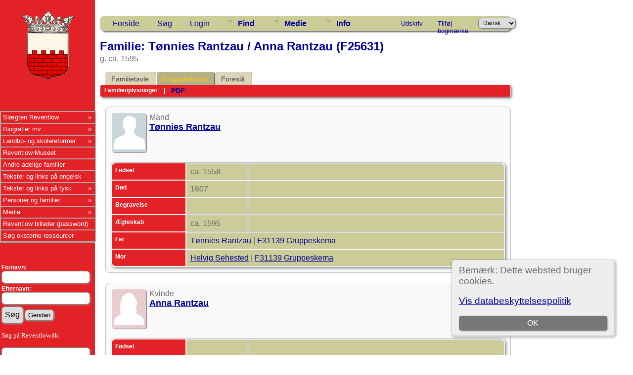

--- FILE ---
content_type: text/html;charset=UTF-8
request_url: https://reventlow.dk/tng/familygroup.php?familyID=F25631&tree=reventlow
body_size: 9837
content:
<!DOCTYPE html PUBLIC "-//W3C//DTD XHTML 1.0 Transitional//EN">

<html lang="da" xmlns="http://www.w3.org/1999/xhtml">
<head>
<title>Familieskema for Tønnies Rantzau / Anna Rantzau (F25631) g. ca. 1595 : Slægten Reventlow</title>
<meta name="Keywords" content="" />
<meta name="Description" content="Familieskema for Tønnies Rantzau / Anna Rantzau (F25631) g. ca. 1595 : Slægten Reventlow" />
<meta http-equiv="Content-type" content="text/html; charset=UTF-8" />
<meta name="viewport" content="width=device-width, initial-scale=1" />
<link href="css/genstyle.css?v=15.0" rel="stylesheet" type="text/css" />
<link href="templates/template7/css/tngtabs2.css" rel="stylesheet" type="text/css" />
<link href="templates/template7/css/templatestyle.css?v=15.0" rel="stylesheet" type="text/css" />
<script src="https://code.jquery.com/jquery-3.4.1.min.js" type="text/javascript" integrity="sha384-vk5WoKIaW/vJyUAd9n/wmopsmNhiy+L2Z+SBxGYnUkunIxVxAv/UtMOhba/xskxh" crossorigin="anonymous"></script>
<script src="https://code.jquery.com/ui/1.12.1/jquery-ui.min.js" type="text/javascript" integrity="sha256-VazP97ZCwtekAsvgPBSUwPFKdrwD3unUfSGVYrahUqU=" crossorigin="anonymous"></script>
<script type="text/javascript" src="js/net.js"></script>
<link href="templates/template7/css/mytngstyle.css?v=15.0" rel="stylesheet" type="text/css" />
<script type="text/javascript" src="js/tngmenuhover2.js"></script>
<script type="text/javascript">
// <![CDATA[
var tnglitbox;
var share = 0;
var closeimg = "img/tng_close.gif";
var smallimage_url = 'ajx_smallimage.php?';
var cmstngpath='';
var loadingmsg = 'Indlæser...';
var expand_msg = "Udvid";
var collapse_msg = "Fold sammen";
//]]>
</script>
<link rel="alternate" type="application/rss+xml" title="RSS" href="tngrss.php" />
<!-- The Next Generation of Genealogy Sitebuilding, v.15.0 (6 February 2025), Written by Darrin Lythgoe, 2001-2026 -->
</head>
<link rel="stylesheet" type="text/css" href="templates/template7/css/mytngstyle.css">

<body id="bodytop" class="familygroup">

<div>
	<table border="0" cellspacing="0" cellpadding="0" class="page" width="100%">
		<tr>
			<td class="section">
				<div class="sidenav">
				<style>
.navigation {
  padding: 0;
  margin: 0;
  border: 0;
  line-height: 2;
  top: 225px;
  left:0px;
  position: absolute;
  z-index:20;
}

.navigation ul,
.navigation ul li,
.navigation ul ul {
  list-style: none;
  margin: 0;
  padding: 0;
}

.navigation ul {
  position: relative;
  z-index: 500;
  float: left;
}

.navigation ul li {
  float: left;
  min-height: 0.05em;
  line-height: 1.1em;
  vertical-align: middle;
  position: relative;
}

.navigation ul li.hover,
.navigation ul li:hover {
  position: relative;
  z-index: 510;
  cursor: default;
}

.navigation ul ul {
  visibility: hidden;
  position: absolute;
  top: 100%;
  left: 0px;
  z-index: 520;
  width: 100%;
}

.navigation ul ul li { float: none; }

.navigation ul ul ul {
  top: 0;
  right: 0;
}

.navigation ul li:hover > ul { visibility: visible; }

.navigation ul ul {
  top: 0;
  left: 99%;
}

.navigation ul li { float: none; }

.navigation ul ul { margin-top: 0.05em; }

.navigation {
  width: 15vw;
  background: #E32227;
  font-size: 0.8em;
  font-weight: normal;
  zoom: 1;
}

.navigation:before {
  content: '';
  display: block;
}

.navigation:after {
  content: '';
  display: table;
  clear: both;
}

.navigation a {
  display: block;
  padding: 0.3em 0.3em;
  color: #ffffff;
  text-decoration: none;
}

.navigation > ul { width: 15vw; }

.navigation ul ul { width: 25em; }

.navigation > ul > li > a {
  color: #ffffff;
}

.navigation > ul > li > a:hover { color: #ffffff; }

.navigation > ul > li a:hover,
.navigation > ul > li:hover a { background: #E32227; }

.navigation li { position: relative; }

.navigation ul li.has-sub > a:after {
  content: '»';
  position: absolute;
  right: 0.5em;
}

.navigation ul ul li.first {
  -webkit-border-radius: 0 3px 0 0;
  -moz-border-radius: 0 3px 0 0;
  border-radius: 0 3px 0 0;
}

.navigation ul ul li.last {
  -webkit-border-radius: 0 0 3px 0;
  -moz-border-radius: 0 0 3px 0;
  border-radius: 0 0 3px 0;
  border-bottom: 0;
}

.navigation ul ul {
  -webkit-border-radius: 0 3px 3px 0;
  -moz-border-radius: 0 3px 3px 0;
  border-radius: 0 3px 3px 0;
}

.navigation li { border: 0.9px groove #ffffff; }

.navigation ul { border: 0.9px groove #ffffff; }

.navigation ul a { color: #ffffff; }

.navigation ul a:hover { color: #ffffff; }

.navigation ul li:hover > a {
  background: #4eb1ff;
  color: #ffffff;

.navigation ul ul { border: 1px solid #ffffff; }

.navigation ul ul a { color: #ffffff; }

.navigation ul ul a:hover { color: #ffffff; }

.navigation ul ul li { border-bottom: 1px solid #ffffff; }

.navigation ul ul li:hover > a {
  background: #4eb1ff;
  color: #ffffff;
}

.navigation.align-right > ul > li > a {
  border-left: 0.2em solid #ffffff;
  border-right: none;
}

.navigation.align-right { float: right; }

.navigation.align-right li { text-align: right; }

.navigation.align-right ul li.has-sub > a:before {
  content: '+';
  position: absolute;
  top: 50%;
  left: 10px;
  margin-top: -6px;
}

.navigation.align-right ul li.has-sub > a:after { content: none; }

.navigation.align-right ul ul {
  visibility: hidden;
  position: absolute;
  top: 0;
  left: -100%;
  z-index: 598;
  width: 100%;
}

.navigation.align-right ul ul li.first {
  -webkit-border-radius: 3px 0 0 0;
  -moz-border-radius: 3px 0 0 0;
  border-radius: 3px 0 0 0;
}

.navigation.align-right ul ul li.last {
  -webkit-border-radius: 0 0 0 3px;
  -moz-border-radius: 0 0 0 3px;
  border-radius: 0 0 0 3px;
}

.navigation.align-right ul ul {
  -webkit-border-radius: 3px 0 0 3px;
  -moz-border-radius: 3px 0 0 3px;
  border-radius: 3px 0 0 3px;
}

.inner-block {
    background-color: #fff;
    margin-bottom: 10px;
    padding: 10px;
    border-radius: 6px;
    box-shadow: 1px 1px 2px 1px #ccc;
}
</style>



						<!-- START Våbenskjold -->	
					<center>
					<a href='index.php' style="padding-left:0px">
					<img src="templates/template7/img/vaaben_2.gif" alt="" width="111px" height="147px" border="0" /></a>
					</center>
					
					<!-- SLUT Våbenskjold -->
					<br><br>

<div class="navigation" style="font:10pt Verdana;" >
  <ul>
			<li class="has-sub"><a href="/tng/index.php">Slægten Reventlow</A>
					<ul>
						<li class="has-sub"><a href="showreport.php?reportID=309">Medlemmer af slægten Reventlow</A>
							<ul>
							<li><A href="showreport.php?reportID=286">I. Den holstenske linje</A>
							<li><A href="showreport.php?reportID=287">II. Linjen Gallentin</A>
							<li><A href="showreport.php?reportID=288">III. Den ældre meklenborgske linje</A>
							<li><A href="showreport.php?reportID=285">IV. Den danske grevelige linje af 1673</A>
							<li><A href="showreport.php?reportID=289">V. Den grevelige linje af 1767</A>
							<li><A href="showreport.php?reportID=290">VI. Den fyenske linje</A>
							</ul>
						</li>
						<li class="has-sub"><A href='search.php?mylastname=REVENTLOW&lnqualify=equals&mybool=AND'>Alle med navnet Reventlow</A>
							<ul>
								<li><A href='search.php?tree=reventlow&branch=Conrad&mylastname=Reventlow&lnqualify=equals&mybool=AND\'>Conrad Reventlow's efterkommere</A></li>
								<li><A href='search.php?tree=reventlow&branch=HenningR&mylastname=Reventlow&lnqualify=equals&mybool=AND\'>Henning Reventlow's efterkommere</A></li>
								<li><A href='search.php?tree=reventlow&branch=CDFReventlow&mylastname=Reventlow&lnqualify=equals&mybool=AND\'>C.D.F.Reventlow's efterkommere</A></li>
								<li><A href='search.php?tree=reventlow&branch=ConradGeorg&mylastname=Reventlow&lnqualify=equals&mybool=AND\'>Conrad Georg Reventlow's efterkommere</A></li>
								<li><A href='search.php?tree=reventlow&branch=JohanLudvigR&mylastname=Reventlow&lnqualify=equals&mybool=AND\'>Johan Ludvig Reventlow's efterkommere</A></li>
								<li><A href='histories/reventlow_gudmuntorp_kyrka.php'>Den Svenske linje</A></li>
			
							</ul>
						</li>
						<li class="has-sub"><a href="#">Slægtens historie</a>
							<ul>
								<li><A href='histories/adelspatent.php'>Adelspatent</A></li>
								<li><A href='histories/roedbog.php'>Uddrag af Dansk Adels&aring;rbog 1939</A></li>
								<li><A href='histories/r_1779.php'>Den Reventlouiske Families historie</A></li>
								<li><A href='histories/Das_Geschlecht_der_Reventlow.php'>Das Geschlecht der Reventlow - af Ludwig Reventlow</A></li>
							</ul>
						</li>
						<li class="has-sub"><a href="#">Heraldik og våbenskjold</a>
							<ul>
								<li><A href='histories/vaabenskjold.php'>V&aring;benskjold</A></li>
								<li><A href='histories/heraldik_asr.php'>Anna Sophie Reventlows v&aring;benskjold</A></li>
							</ul>
						</li>
						<li class="has-sub"><a href="#">Slægtens besiddelser</a>
							<ul>
								<li><A href='histories/grevskabet_reventlow.php'>Grevskabet Reventlow</A></li>
								<li><A href='histories/sandbjerg.php'>Sandbjerg</A></li>
								<li><A href='histories/baroniet_trolleborg.php'>Baroniet Brahetrolleborg</A></li>
								<li><A href='histories/brahe_trolleborg.php'>Brahetrolleborg</A></li>
								<li><A href='histories/grevskabet_christianssaede.php'>Grevskabet Christianss&aelig;de</A></li>
								<li><A href='histories/christianssaede.php'>Christianss&aelig;de</A></li>
								<li><A href='histories/pederstrup.php'>Pederstrup</A></li>
								<li><A href='histories/krenkerup.php'>Krenkerup</A></li>
								<li><A href='histories/etelsen.php'>Etelsen</A></li>								
							</ul>
						</li>
					</ul>
				</li>
			
			<!-- Biografier-->
				<li class="has-sub"><a href="#">Biografier mv</A>
					<ul>
						<li class="has-sub"><A href=''>1644-1708 Conrad Reventlow</A>
							<ul>
								<li><A href='histories/conrad.php'>Kort biografi af L. Bob&eacute;</A></li>
								<li><A href='histories/conradreventlow.php'>Biografi af Carl Langholz - Årsskrift for Sottrup sogn, 1988. </A></li>
							</ul>
						</li>
						<li class="has-sub"><A href='javascript:void(0)'>1671-1738 Christian Ditlev Reventlow</A>
							<ul>
								<li><A href='histories/tng_general.php'>Kort biografi</A></li>
								<li><A href='histories/christian_ditlev_reventlow.php'>Biografi af L. Bob&eacute;</A></li>
							</ul>
						</li>
						 <li class="has-sub"><A href='javascript:void(0)'>1693-1743 Anna Sophie Reventlow</A>
							<ul>
								<li><A href='histories/a_s_reventlow.php'>Biografi</A></li>
								<li><A href='histories/heraldik_asr.php'>Anna Sophie Reventlows v&aring;benskjold</A></li>
							</ul>
						</li>
						<li class="has-sub"><A href='javascript:void(0)'>1748-1827 C. D. F. Reventlow</A>
							<ul>
								<li><A href='histories/cdf_reventlow.php'>Kort biografi</A></li>
								<li><A href='histories/cdfreventlow.php'>Biografi af L. Bob&eacute;</A></li>
								<li><A href='histories/le_grand_tour.php'>Med C. D. F. Reventlow på »le grand tour« 1769-70</A></li>
								<li><A href='histories/grev_reventlow_og_bondens_frigorelse.php'>Grev Reventlow og bondens frigørelse v/ Hans Rasmussen</A></li>
								<li><A href='histories/cdfreventlow_i_hjemmet.php'>Familien</A></li>
								<li><A href='histories/landboreformer.php'>Reventlow og landboreformerne</A></li>
								<li><A href='histories/udmarker.php'>Uddeling af arvef&aelig;stesk&oslash;der</A></li>
								<li><A href='histories/den_reventlowske_skole.php'>De reventlowske skoler</A></li>
							</ul>
						</li>
						<li class="has-sub"><A href='javascript:void(0)'>1747-1822 Frederikke Reventlow (f. Beulwitz)</A>
							<ul>
								<li><A href='histories/beulwitz_frederikke.php'>Frederikke Charlotte Reventlow f. Beulwitz</A></li>
								<li><A href='histories/Frederikke_Beulwitz_breve.php'>Et indblik i en jomfruelig klostertilværelse 1768-74</A></li>
								<li><A href='histories/beulwitz_frederikke_breve.php'>Udvalgte breve fra Frederikke Reventlow</A></li>
							</ul>
						</li>
						<li class="has-sub"><A href='javascript:void(0)'>1749-1815 Conrad Georg Reventlow</A>
							<ul>
								<li><A href='histories/conrad_georg_reventlow.php'>Biografi</A></li>
								<li><A href='histories/conradgeorg.php'>En Reventlow - ude af stand til at gøre noget lavt.</A></li>
								</ul>
						</li>
						<li><A href='histories/jl_reventlow.php'>1751-1801 Johan Ludvig Reventlow</A></li>
						<li><A href='histories/julie_reventlow.php'>1763-1816 Julie Reventlow (f. Schimmelmann)</A></li>
						<li><A href='folios/pdf/Ludvig Reventlow af Sten Madsen/index.php'>1916-1945 Ludvig Reventlow</A></li>
					</ul>
				</li>
			
			<!-- Landboreformer-->
				<li class="has-sub"><a href="#">Landbo- og skolereformer</A>
					<ul>
						<li class="has-sub"><A href='histories/landboreformer.php'>Landboreformer</A>
							<ul>
								<li><A href='histories/hvad_var_landboreformerne.php'>Hvad var landboreformerne</A></li>
								<li><A href='histories/tidstabel.php'>Hvorn&aring;r var landboreformerne</A></li>
								<li><A href='histories/landbosamfundet.php'>Landbosamfundet i 1750&eacute;rne</A></li>
								<li><A href='histories/reformer.php'>Reformer p&aring; Brahetrolleborg</A></li>
								<li><A href='histories/jlr_landboreformer.php'>Arvef&aelig;stesk&oslash;der p&aring; Brahetrolleborg</A></li>
								<li><A href='histories/husflid.php'>H&oslash;ravlsinstituttet p&aring; Brahetrolleborg</A></li>
								<li><A href='histories/bogtrykkeri.php'>Brahetrolleborg Bogtrykkeri</A></li>
								<li><A href='histories/reventlowerne_paa_sandbjerg.php'>Landboreformerne p&aring; Sandbjerg</A></li>
								<li><A href='histories/cdfr_og_landboreformer.php'>C.D.F.Reventlow og landboreformerne</A></li>
								<li><A href='histories/udmarker.php'>Uddelingen af arvef&aelig;stesk&oslash;der</A></li>
							</ul>
						</li>
						<li class="has-sub"><A href='histories/skolereformer.php'>Skolereformer</A>
							<ul>
								<li><A href='histories/den_reventlowske_skole.php'>Skolerne p&aring; Christianss&aelig;de</A></li>
								<li><A href='histories/christianssaede_skolevaesen.php'>Christianssæde skolevæsen</A></li>
								<li><A href='histories/skolereform_trolleborg.php'>Skolereformer p&aring; Brahetrolleborg</A></li>
								<li><A href='histories/brahetrolleborg_skole.php'>Brahetrolleborg skolev&aelig;sen</A></li>
								<li><A href='histories/skoleinstrux.php'>Brahetrolleborg skolev&aelig;sens Instrux</A></li>
								<li><A href='histories/reventlowernes_indsats.php'>Reventlow'ernes indsats</A></li>
								<li><A href='histories/bernstorffsminde.php'>Bernstorffsminde Seminarium</A></li>
								<li><A href='histories/afhandlinger.php'>Pædagogiske Afhandlinger v. Johan Ludvig Reventlow</A></li>
								<li><A href='histories/Instruks1783.php'>Instruks for skolerne på Brahetrolleborg af 1783</A></li>
								<li><A href='histories/instruks_christianssaede.php'>Instruks for skolerne på Christianssæde af 1792</A></li>
								<li><A href='histories/skolelovene1814.php'>Hvorledes skolelovene af 1814 blev til v. Joachim Larsen</A></li>
								<li><A href='histories/almuens_undervisning.php'>Ludvig Reventlow og almuens undervisning i 1780'erne</A></li>
								<li><A href='histories/hensynet_piger.php'>Hensynet til piger i den Reventlowske skolepolitik</A></li>
			
							</ul>
						</li>
						<li><a href='/tng/histories/lensaflosningen.php'>Lensafløsningen</A></li>					</ul>
				</li>
				<li><a href="https://museumlollandfalster.dk/pederstrup/" target="new" title="Bes&oslash;g Reventlow-Museet Pederstrup p&aring; Lolland">Reventlow-Museet</A></li>
			
<!-- Andre adelige familier-->
	<li><a href="#">Andre adelige familier</A>
		<ul class="sub">
			<li><a href="search.php?mylastname=AHLEFELDT&lnqualify=equals&mybool=AND\">Slægten Ahlefeldt</a>
				<ul class="sub">
					<li><a href='http://da.wikipedia.org/wiki/Ahlefeldt' target='next'> Dansk Wikipedia</A></li>
					<li><a href='http://de.wikipedia.org/wiki/Ahlefeldt' target='next'> Tysk Wikipedia</A></li>
					<li><A href='descendtext.php?personID=I6684&tree=reventlow&display=block&generations=12'>Frederik von Ahlefeldt (1623-1686) - Efterkommere</A></li>
					<li><a href=desctracker.php?trail=I6684,F31640,I7772,F34255,I9322,F28986,I9852,F30412,I9936,F29516,I11650,F32056,I12834,F29373,I13438,F32412,I15136,F34187,I15917,F34530,I18231&tree=reventlow'>Frederik von Ahlefeldt (1623-1686) - Slægtsskab</A></li>
				</ul>
			</li>
			<li><a href="search.php?mylastname=BARDENFLETH&lnqualify=equals&mybool=AND&order=name">Bardenfleth</A></li>
			<li><a href="search.php?mylastname=CEDERFELD+DE+SIMONSEN&lnqualify=equals&mybool=AND&order=name">Cederfeld de Simonsen</A></li>
			<li><A href='search.php?mylastname=RANTZAU&lnqualify=equals&mybool=AND&order=name' target=\"next">Rantzau</A></li>
		</ul>
	</li>

<!-- Engelsk-->
	<li><a href="#">Tekster og links på engelsk</A>
		<ul class="sub">
			<li><A href='histories/english.php'>Biography in english</A></li>
			<li><A href='histories/forests.php'>Reventlow and Danish Forestry</A></li>
		</ul>
	</li>

<!-- Tysk-->
				<li class="has-sub"><a href="#">Tekster og links på tysk</A>
					<ul>
						<li><A href='http://de.wikipedia.org/wiki/Reventlow' target='next'>	Wikipedia</A></li>
						<li><A href='histories/Das_Geschlecht_der_Reventlow.php'>Das Geschlecht der Reventlow - von Ludwig Reventlow</A></li>
						<li><A href='http://de.wikipedia.org/wiki/Fanny_zu_Reventlow' target='next'>Fanny zu Reventlow</A></li>
						<li><A href='http://www.deutsche-biographie.de/sfz105444.html' target='next'>Deutsche Biographie: Reventlow</A></li>
					</ul>
				</li>
			
			
			<!-- TNG Personer-->
				<li class="has-sub"><a href="#">Personer og familier</A>
					<ul>
						<li><a href="getperson.php?personID=I18231&tree=reventlow">Proband</A></li>
						<li><a href="showreport.php?reportID=292">Proband's aner</A></li>
						<li><a href="anniversaries.php">Dates and Anniversaries</A></li>
						<li><a href="surnames.php">Surnames</A></li>
						<li><a href="verticalchart.php?personID=I15614&tree=reventlow&parentset=&display=&generations=4">Paternal lines</A></li>
						<li><a href="verticalchart.php?personID=I15917&tree=reventlow&parentset=&display=&generations=4">Maternal lines</A></li>
						<li class="has-sub"><A href='javascript:void(0)'>Famous relatives:</A>
							<ul>
								<li><a href="getperson.php?personID=I10832&tree=reventlow">1748-1827 C. D. F. Reventlow</A> - <a href='descendtextplus.php?personID=I10832&tree=reventlow&display=block&generations=12'><img src='img/dchart.gif' width='12' height='11' border='0'></A></li>
								<li><a href="getperson.php?personID=I10111&tree=reventlow">1751-1801 Johan Ludvig Reventlow</A> - <a href='http://localhostdescendtextplus.php?personID=I10111&tree=reventlow&display=block&generations=12'><img src='img/dchart.gif' width='12' height='11' border='0'></A></li>
								<li><a href="getperson.php?personID=I8403&tree=reventlow">1693-1743 Anna Sophie Reventlow</A></li>
								<li><a href="getperson.php?personID=I7355&tree=reventlow">1644-1708 Conrad Reventlow</A> - <a href='descendtextplus.php?personID=I7355&tree=reventlow&display=block&generations=12'><img src='img/dchart.gif' width='12' height='11' border='0'></A></li>
							</ul>
						</li>
					</ul>
				</li>

 			<!-- TNG Medier-->
				<li class="has-sub"><a href="#">Media</A>
					<ul>
						<li><a href="browsemedia.php?mediatypeID=photos">Photos</A></li>
						<li><a href="browsemedia.php?mediatypeID=vaaben">Coat of arms / Våbenskjold</A></li>
						<li><a href="browsemedia.php?mediatypeID=places">Places</A></li>
						<li><a href="browsemedia.php?mediatypeID=documents">Documents</A></li>
						<li><a href="browsemedia.php?mediatypeID=histories">Historier</A></li>
						<li><a href="browsenotes.php">Notes</A></li>
						<li><a href="reports.php">Rapporter</A></li>
						<li><a href="browsemedia.php?mediatypeID=folios">Folios</A></li>
					</ul>
				</li>
			
			<!-- TNG Administration-->
			<li><A href='/tng/histories/billedgalleri.php'>Reventlow billeder (password)</A></li>
			<li><a href=histories/find.php target="new">Søg eksterne ressourcer</A></li>
  </ul>
  <br><br><hr>
	<br><br>
<form action="search.php" method="get">
		<table class="menuback">
			<tr><td><span class="fieldname">Fornavn:<br /><input type="text" name="myfirstname" class="mediumfield" size="14" /></span></td></tr>
			<tr><td><span class="fieldname">Efternavn: <br /><input type="text" name="mylastname" class="mediumfield" size="14" /></span></td></tr>
			<tr><td><input type="hidden" name="mybool" value="AND" /><input type="submit" name="search" value="Søg" class="small" />&nbsp;<input type="reset" id="resetbtn" value="Gendan"></td></tr>
		</table>
		</form>
<p style="color:white" class="small" >&nbsp;Søg på Reventlow.dk:
		<table class="menuback">	
	<form action="" method="GET" name="searchsite" onsubmit="return searchGoogleWebSite('reventlow.dk/tng')"></span></td></tr>
	<tr><td><span class="fieldname"><input type="text" name="s" class="mediumfield" id="GoogleText" size="14"></span></td></tr>
	<tr><td><span class="fieldname"><input type="submit" id="searchbtn" value="Søg">&nbsp;
	<span class="fieldname"><input type="reset" id="resetbtn" value="Gendan"></span></td></tr>
	</table>
</form>
</p><br>

</div>
				</div>
					<div class="topcorner">
	<table width:'100%' border='0'>
		<tr><td><br><br><br><br><br>
		<hr>
		<h3 id="portraits">Portrætter</h3><b>Slægten Reventlow:</b><p>
<center><a href='/tng/showmedia.php?mediaID=7381'><img src='/tng/photos/reventlow_ditlev_christian_ernst_13259.jpg' style='max-width:17vw; border:2px double #474747;padding:5px; max-height: 150px;' alt='' title='' /></a></center><b><center><a href='/tng/getperson.php?personID=I11595&amp;tree=reventlow'>Detlev Christian Ernst Reventlow</a></center></b><center>(1782 - 1854)</center><br/><div style='max-width:17vw;'></div>		<hr>
		<br><b>Andre slægter:</b><p>
<center><a href='/tng/showmedia.php?mediaID=6351'><img src='/tng/photos/friis_karen.jpg' style='max-width:17vw; border:2px double #474747;padding:5px; max-height: 150px;' alt='' title='' /></a></center><b><center><a href='/tng/getperson.php?personID=I3460&amp;tree=reventlow'>Kirstine Jepsdatter Friis</a></center></b><center>(1496 - 1565)</center><br/><div style='max-width:17vw;'></div>		<hr>
		<br>
		<H3 id="slotte">Slotte og Herregårde</h3><br><center><a href='/tng/showmedia.php?mediaID=8539'><img src='/tng/places/brahesborg1.jpg' style='max-width:17vw; border:2px double #474747;padding:5px; max-height: 150px;' alt='Brahesborg' title='Brahesborg' /></a></center><b><center><a href='/tng/showmedia.php?mediaID=8539&amp;tree=reventlow'>Brahesborg</a></center></b><br/><div style='max-width:17vw;'>Brahesborg er fra slutningen af middelalderen, da en af Odense Stifts regnskabsprovster havde sin bolig i Assens. Her lå også en hovedgård, som kaldtes Bisbo eller Bispestolgaard, og formodentlig må have tilhørt Odense bispestol. Gården ligger i Gamtofte Sogn, Båg Herred, Assens Kommune. Hovedbygningen er opført i 1638-1656 og ombygget i 1756.</div>		<br>
		<hr>
		<h3 id="heraldik">Heraldik</h3><br><center><a href='/tng/showmedia.php?mediaID=9696'><img src='/tng/vaabenskjold/Det gamle vaaben.jpg' style='max-width:17vw; border:2px double #474747;padding:5px; max-height: 150px;' alt='Det gamle vaaben.jpg' title='Det gamle vaaben.jpg' /></a></center><b><center><a href='/tng/showmedia.php?mediaID=9696&amp;tree=reventlow'>Det gamle vaaben.jpg</a></center></b><br/><div style='max-width:17vw;'></div>		<br><hr>
		<h3 id="gravsten">Gravsten og epitafier</h3><br><center><a href='/tng/showmedia.php?mediaID=9523'><img src='/tng/headstones/Reventlow, Conrad Cai Ditlev (1785-1829).jpg' style='max-width:17vw; border:2px double #474747;padding:5px; max-height: 150px;' alt='Reventlow, Conrad Detlev Cay' title='Reventlow, Conrad Detlev Cay' /></a></center><b><center><a href='/tng/showmedia.php?mediaID=9523&amp;tree=reventlow'>Reventlow, Conrad Detlev Cay</a></center></b><br><div style='max-width:17vw;'><pre style='white-space: pre-wrap'>  <table border="0"><tbody><tr><td><div><font size="2"><br></font></div><div style="text-align: center;"><font size="2">HERUNDER HVILER DET FORGIENGELIGE&nbsp;</font></div><div style="text-align: center;"><font size="2">AF EN ÆDEL MENNESKEVEN&nbsp;</font></div><div style="text-align: center;"><font size="2">EN ØM ÆGTEFÆLLE OG EN KIERLIG FADER&nbsp;</font></div><div style="text-align: center;"><font size="4">CONRAD CAI DITLEV&nbsp;</font></div><div style="text-align: center;"><font size="2">GREVE AF </font><font size="4">REVENTLOW</font><font size="2">&nbsp;</font></div><div style="text-align: center;"><font size="2">FØDT DEN 1. JUNI 1785&nbsp;</font></div><div style="text-align: center;"><font size="2">GIFT DEN 4. JUNI 1829 MED&nbsp;</font></div><div style="text-align: center;"><font size="3">HANNE CAROLINE ROSENKILDE</font><font size="2">&nbsp;</font></div><div style="text-align: center;"><font size="2">SOM MED TVENDE DØTRE SØRGER&nbsp;</font></div><div style="text-align: center;"><font size="2">OVER HANS DØD DEN 31 MAI 1840</font></div> </td></tr></tbody></table> </pre></div>
		</td>
		</tr>
	</table>
	</div>
			</td>
			<td valign="top">
					<table border="0" cellspacing="0" cellpadding="0" width="100%">
						<tr>
							<td class="spacercol">&nbsp;&nbsp;&nbsp;</td>
							<td colspan="2"><div class="normal"><br />
							<div class = "innerpage">
<!-- end of topmenu.php for template 7 --><div class="menucontainer">
<div class="innercontainer">
<div style="display:inline-flex"><div class="icons">
<a href="index.php"    title="Forside" class="tngsmallicon" id="home-smicon">Forside</a>
<a href="searchform.php" onclick="return openSearch();"   title="Søg" class="tngsmallicon" id="search-smicon">Søg</a>
<a href="#" onclick="return openLogin('ajx_login.php?p=');"   title="Login" class="tngsmallicon" id="log-smicon">Login</a>

</div>
<ul class="tngdd" id="tngdd">
<li><a href="#" class="menulink">Find</a>
<ul>
<li><a href="surnames.php"><div class="menu-label" style="padding-left:3px;">Efternavne</div></a></li>
<li><a href="firstnames.php"><div class="menu-label" style="padding-left:3px;">Fornavne</div></a></li>
<li><a href="searchform.php"><div class="menu-label" style="padding-left:3px;">Søg personer</div></a></li>
<li><a href="famsearchform.php"><div class="menu-label" style="padding-left:3px;">Søg familier</div></a></li>
<li><a href="searchsite.php"><div class="menu-label" style="padding-left:3px;">Søg websted</div></a></li>
<li><a href="whatsnew.php"><div class="menu-label" style="padding-left:3px;">Nyheder</div></a></li>
<li><a href="mostwanted.php"><div class="menu-label" style="padding-left:3px;">Mest Eftersøgte</div></a></li>
<li><a href="reports.php"><div class="menu-label" style="padding-left:3px;">Rapporter</div></a></li>
<li><a href="anniversaries.php"><div class="menu-label" style="padding-left:3px;">Datoer</div></a></li>
<li><a href="calendar.php?m=01"><div class="menu-label" style="padding-left:3px;">Kalender</div></a></li>
<li><a href="cemeteries.php"><div class="menu-label" style="padding-left:3px;">Kirkegårde</div></a></li>
</ul>
</li>
<li><a href="#" class="menulink">Medie</a>
<ul>
<li><a href="browsemedia.php?mediatypeID=photos"><div class="menu-label" style="padding-left:3px;">Billeder</div></a></li>
<li><a href="browsemedia.php?mediatypeID=documents"><div class="menu-label" style="padding-left:3px;">Dokumenter</div></a></li>
<li><a href="browsemedia.php?mediatypeID=headstones"><div class="menu-label" style="padding-left:3px;">Gravsten</div></a></li>
<li><a href="browsemedia.php?mediatypeID=histories"><div class="menu-label" style="padding-left:3px;">Fortællinger</div></a></li>
<li><a href="browsemedia.php?mediatypeID=folios"><div class="menu-label" style="padding-left:3px;">Folios</div></a></li>
<li><a href="browsemedia.php?mediatypeID=census"><div class="menu-label" style="padding-left:3px;">Folketællinger</div></a></li>
<li><a href="browsemedia.php?mediatypeID=heraldik"><div class="menu-label" style="padding-left:3px;">Heraldik</div></a></li>
<li><a href="browsemedia.php?mediatypeID=portraits"><div class="menu-label" style="padding-left:3px;">Portrætter</div></a></li>
<li><a href="browsemedia.php?mediatypeID=slotte"><div class="menu-label" style="padding-left:3px;">Slotte</div></a></li>
<li><a href="browsemedia.php?mediatypeID=places"><div class="menu-label" style="padding-left:3px;">Steder</div></a></li>
<li><a href="browsemedia.php?mediatypeID=vaaben"><div class="menu-label" style="padding-left:3px;">Våbenskjold</div></a></li>
<li><a href="browsealbums.php"><div class="menu-label" style="padding-left:3px;">Albummer</div></a></li>
<li><a href="browsemedia.php"><div class="menu-label" style="padding-left:3px;">Alle medier</div></a></li>
</ul>
</li>
<li><a href="#" class="menulink">Info</a>
<ul>
<li><a href="statistics.php"><div class="menu-label" style="padding-left:3px;">Databasestatistik</div></a></li>
<li><a href="places.php"><div class="menu-label" style="padding-left:3px;">Steder</div></a></li>
<li><a href="browsetrees.php"><div class="menu-label" style="padding-left:3px;">Træer</div></a></li>
<li><a href="browsebranches.php"><div class="menu-label" style="padding-left:3px;">Grene</div></a></li>
<li><a href="browsenotes.php"><div class="menu-label" style="padding-left:3px;">Notater</div></a></li>
<li><a href="browsesources.php"><div class="menu-label" style="padding-left:3px;">Kilder</div></a></li>
<li><a href="browserepos.php"><div class="menu-label" style="padding-left:3px;">Arkiver</div></a></li>
<li><a href="browse_dna_tests.php"><div class="menu-label" style="padding-left:3px;">DNA-tests</div></a></li>
<li><a href="bookmarks.php"><div class="menu-label" style="padding-left:3px;">Bogmærker</div></a></li>
<li><a href="suggest.php?page=Familieskema+for+T%C3%B8nnies+Rantzau+%2F+Anna+Rantzau+%28F25631%29+g.+ca.+1595+"><div class="menu-label" style="padding-left:3px;">Kontakt</div></a></li>
</ul>
</li>
</ul>
</div><div class="icons-rt in-bar">
<a href="#" onclick="newwindow=window.open('/tng/familygroup.php?familyID=F25631&amp;tree=reventlow&amp;tngprint=1','tngprint','width=850,height=600,status=no,resizable=yes,scrollbars=yes'); newwindow.focus(); return false;"  rel="nofollow" title="Udskriv" class="tngsmallicon" id="print-smicon">Udskriv</a>
<a href="#" onclick="tnglitbox = new LITBox('ajx_addbookmark.php?p=',{width:350,height:120}); return false;"   title="Tilføj bogmærke" class="tngsmallicon" id="bmk-smicon">Tilføj bogmærke</a>
<form action="savelanguage2.php" method="get" name="tngmenu1">
<select name="newlanguage1" id="newlanguage1" style="font-size:9pt" onchange="document.tngmenu1.submit();"><option value="2" selected="selected">Dansk</option>
<option value="1">Engelsk</option>
<option value="3">German</option>
</select>
<input type="hidden" name="instance" value="1" /></form>

</div>
</div>
</div>
<div id="searchdrop" class="slidedown" style="display:none;"><a href="#" onclick="jQuery('#searchdrop').slideUp(200);return false;" style="float:right"><img src="img/tng_close.gif" alt=""/></a><span class="subhead"><strong>Søg</strong> &#8226; <a href="searchform.php">Avanceret søgning</a> &#8226; <a href="famsearchform.php">Søg familier</a> &#8226; <a href="searchsite.php">Søg websted</a></span><br/><br/><form action="search.php" method="get">

<label for="searchfirst">Fornavn: </label><input type="text" name="myfirstname" id="searchfirst"/> &nbsp;
<label for="searchlast">Efternavn: </label><input type="text" name="mylastname" id="searchlast"/> &nbsp;
<label for="searchid">ID: </label><input type="text" class="veryshortfield" name="mypersonid" id="searchid"/> &nbsp;
<input type="hidden" name="idqualify" value="equals"/>
<input type="submit" class="btn" value="Søg"/></form></div><script type="text/javascript">var tngdd=new tngdd.dd("tngdd");tngdd.init("tngdd","menuhover");</script>
<div class="cookie-banner" style="display: none">
  Bemærk: Dette websted bruger cookies.  <p>
    <a href="data_protection_policy.php">Vis databeskyttelsespolitik</a>
  </p>
  <button class="cookie-close">OK</button>
</div>

<script type="text/javascript">
//<![CDATA[
jQuery(document).ready(function() {
  if (localStorage.getItem('cookieSeen') != 'shown') {
    $('.cookie-banner').show();
  };
  $('.cookie-close').click(function() {
    localStorage.setItem('cookieSeen','shown')
    $('.cookie-banner').hide();
  })
});
//]]>
</script>
<h1 class="header fn" id="nameheader" style="margin-bottom:5px">Familie: Tønnies Rantzau / Anna Rantzau (F25631)</h1><div class="normal">g. ca. 1595</div><br clear="all" />
<div id="tngmenu">
<ul id="tngnav">
<li><a id="a0" href="familychart.php?familyID=F25631&amp;tree=reventlow" style="padding-left:12px"><span id="fam-smicon"></span>Familietavle</a></li>
<li><a id="a1" href="familygroup.php?familyID=F25631&amp;tree=reventlow" class="here" style="padding-left:12px"><span id="rel-smicon"></span>Gruppeskema</a></li>
<li><a id="a2" href="suggest.php?enttype=F&amp;ID=F25631&amp;tree=reventlow" style="padding-left:12px"><span id="sugg-smicon"></span>Foreslå</a></li>
</ul>
</div>
<div id="pub-innermenu" class="fieldnameback fieldname smaller rounded4">
<span class="lightlink3" id="tng_plink">Familieoplysninger</span>
 &nbsp;&nbsp; | &nbsp;&nbsp; <a href="#" class="lightlink" onclick="tnglitbox = new LITBox('rpt_pdfform.php?pdftype=fam&amp;familyID=F25631&amp;tree=reventlow',{width:350,height:380});return false;">PDF</a>
</div><br/>
<script type="text/javascript">
function innerToggle(part,subpart,subpartlink) {
	if( part == subpart )
		turnOn(subpart,subpartlink);
	else
		turnOff(subpart,subpartlink);
}

function turnOn(subpart,subpartlink) {
	jQuery('#'+subpartlink).attr('class','lightlink3');
	jQuery('#'+subpart).show();
}

function turnOff(subpart,subpartlink) {
	jQuery('#'+subpartlink).attr('class','lightlink');
	jQuery('#'+subpart).hide();
}

function infoToggle(part) {
	if( part == "all" ) {
		jQuery('#info').show();
		jQuery('#tng_alink').attr('class','lightlink3');
		jQuery('#tng_plink').attr('class','lightlink');
	}
	else {
		innerToggle(part,"info","tng_plink");
		jQuery('#tng_alink').attr('class','lightlink');
	}
	return false;
}
</script>

<ul class="nopad">
<li id="info" style="list-style-type: none; ">
<div class="titlebox">
<table border="0" cellspacing="2" cellpadding="0" style="width:100%">
<tr><td><img src="img/male.jpg" border="1" alt="Tønnies Rantzau" width="70" height="80" class="smallimg" style="float:left;"/> Mand<br/><span class="subhead"><b><a href="getperson.php?personID=I4396&amp;tree=reventlow">Tønnies Rantzau</a></b><br/></span>
</td></tr>
</table>
<br/>
<table cellspacing="1" cellpadding="4" class="whiteback tfixed">
<col class="labelcol"/><col class="eventdatecol"><col/>
<tr>
<td valign="top" class="fieldnameback" id="info1"><span class="fieldname">Fødsel&nbsp;</span></td>
<td valign="top" class="databack">ca. 1558&nbsp;</td>
<td valign="top" class="databack">&nbsp;</td>
</tr>
<tr>
<td valign="top" class="fieldnameback"><span class="fieldname">Død&nbsp;</span></td>
<td valign="top" class="databack">1607&nbsp;</td>
<td valign="top" class="databack">&nbsp;</td>
</tr>
<tr>
<td valign="top" class="fieldnameback"><span class="fieldname">Begravelse&nbsp;</span></td>
<td valign="top" class="databack">&nbsp;</td>
<td valign="top" class="databack">&nbsp;</td>
</tr>
<tr>
<td valign="top" class="fieldnameback"><span class="fieldname">Ægteskab&nbsp;</span></td>
<td valign="top" class="databack">ca. 1595&nbsp;</td>
<td valign="top" class="databack">&nbsp;</td>
</tr>
<tr>
<td valign="top" class="fieldnameback"><span class="fieldname">Far&nbsp;</span></td>
<td valign="top" colspan="2" class="databack"><a href="getperson.php?personID=I4102&amp;tree=reventlow">Tønnies Rantzau</a> | <a href="familygroup.php?familyID=F31139&amp;tree=reventlow">F31139 Gruppeskema</a>&nbsp;</td>
</tr>
<tr>
<td valign="top" class="fieldnameback"><span class="fieldname">Mor&nbsp;</span></td>
<td valign="top" colspan="2" class="databack"><a href="getperson.php?personID=I4365&amp;tree=reventlow">Helvig Sehested</a> | <a href="familygroup.php?familyID=F31139&amp;tree=reventlow">F31139 Gruppeskema</a>&nbsp;</td>
</tr>
</table>
</div>
<br/>
<div class="titlebox">
<table border="0" cellspacing="2" cellpadding="0" style="width:100%">
<tr><td><img src="img/female.jpg" border="1" alt="Anna Rantzau" width="70" height="80" class="smallimg" style="float:left;"/> Kvinde<br/><span class="subhead"><b><a href="getperson.php?personID=I5217&amp;tree=reventlow">Anna Rantzau</a></b><br/></span>
</td></tr>
</table>
<br/>
<table cellspacing="1" cellpadding="4" class="whiteback tfixed">
<col class="labelcol"/><col class="eventdatecol"><col/>
<tr>
<td valign="top" class="fieldnameback"><span class="fieldname">Fødsel&nbsp;</span></td>
<td valign="top" class="databack">&nbsp;</td>
<td valign="top" class="databack">&nbsp;</td>
</tr>
<tr>
<td valign="top" class="fieldnameback"><span class="fieldname">Død&nbsp;</span></td>
<td valign="top" class="databack">1638&nbsp;</td>
<td valign="top" class="databack">&nbsp;</td>
</tr>
<tr>
<td valign="top" class="fieldnameback"><span class="fieldname">Begravelse&nbsp;</span></td>
<td valign="top" class="databack">&nbsp;</td>
<td valign="top" class="databack">&nbsp;</td>
</tr>
<tr>
<td valign="top" class="fieldnameback"><span class="fieldname">Far&nbsp;</span></td>
<td valign="top" colspan="2" class="databack"><a href="getperson.php?personID=I4351&amp;tree=reventlow">Sivert Rantzau</a> | <a href="familygroup.php?familyID=F33009&amp;tree=reventlow">F33009 Gruppeskema</a>&nbsp;</td>
</tr>
<tr>
<td valign="top" class="fieldnameback"><span class="fieldname">Mor&nbsp;</span></td>
<td valign="top" colspan="2" class="databack"><a href="getperson.php?personID=I17043&amp;tree=reventlow">Margrethe Buchwald</a> | <a href="familygroup.php?familyID=F33009&amp;tree=reventlow">F33009 Gruppeskema</a>&nbsp;</td>
</tr>
</table>
</div>
<br/>
<div class="titlebox">
<table border="0" cellspacing="2" cellpadding="0" style="width:100%">
<tr><td><img src="img/male.jpg" border="1" alt="Cai Rantzau" width="70" height="80" class="smallimg" style="float:left;"/> Mand<br/><span class="subhead"><b>+ <a href="getperson.php?personID=I5432&amp;tree=reventlow">Cai Rantzau</a></b><br/></span>
</td></tr>
</table>
<br/>
<table cellspacing="1" cellpadding="4" class="whiteback tfixed">
<col class="labelcol"/><col class="eventdatecol"><col/>
<tr>
<td valign="top" class="fieldnameback"><span class="fieldname">Fødsel&nbsp;</span></td>
<td valign="top" class="databack">1596&nbsp;</td>
<td valign="top" class="databack">&nbsp;</td>
</tr>
<tr>
<td valign="top" class="fieldnameback"><span class="fieldname">Død&nbsp;</span></td>
<td valign="top" class="databack">1645&nbsp;</td>
<td valign="top" class="databack">&nbsp;</td>
</tr>
<tr>
<td valign="top" class="fieldnameback"><span class="fieldname">Begravelse&nbsp;</span></td>
<td valign="top" class="databack">&nbsp;</td>
<td valign="top" class="databack">&nbsp;</td>
</tr>
<tr>
<td valign="top" class="fieldnameback"><span class="fieldname">Ægtefælle/Partner&nbsp;</span></td>
<td valign="top" colspan="2" class="databack"><a href="getperson.php?personID=I6334&amp;tree=reventlow">Magdalene Pogwisch</a> | <a href="familygroup.php?familyID=F28720&amp;tree=reventlow">F28720</a>&nbsp;</td>
</tr>
<tr>
<td valign="top" class="fieldnameback"><span class="fieldname">Ægteskab&nbsp;</span></td>
<td valign="top" class="databack">1621&nbsp;</td>
<td valign="top" class="databack">&nbsp;</td>
</tr>
</table>
</div>
<br/>
</li> <!-- end info -->
</ul>
<br/>



<hr />
<div class="footer">
		<script type="text/javascript">
		//<![CDATA[
		jQuery(document).ready(function() {
			jQuery('.media-preview img').on('mouseover touchstart',function(e) {
				e.preventDefault();
				var items = this.parentElement.id.match(/img-(\d+)-(\d+)-(.*)/);
				var key = items[2] && items[2] != "0" ? items[1]+"_"+items[2] : items[1];
				var parts = items[3].split('~~');
				if(jQuery('#prev'+key).css('display') == "none")
					showPreview(items[1],items[2],parts[0],parts[1],key,'standard');
				else
					closePreview(key);
			});
			jQuery('.media-preview img').on('mouseout',function(e) {
				var items = this.parentElement.id.match(/img-(\d+)-(\d+)-(.*)/);
				var key = items[2] && items[2] != "0" ? items[1]+"_"+items[2] : items[1];
				closePreview(key);
			});
			jQuery(document).on('click touchstart', '.prev-close img', function(e) {
				var items;
				items = this.id.match(/close-(\d+)_(\d+)/);
				if(!items)
					items = this.id.match(/close-(\d+)/);
				var key = items[2] && items[2] != "0" ? items[1]+"_"+items[2] : items[1];
				closePreview(key);
			});
		});
		//]]>
		</script>
<p class="smaller center">Webstedet anvender <a href="https://tngsitebuilding.com" target="_blank" title="Learn more about TNG">The Next Generation of Genealogy Sitebuilding</a> v. 15.0,  forfattet af Darrin Lythgoe  &copy; 2001-2026.</p>
<p class="smaller center">Oprettet af  <a href="getperson.php?personID=I18231&tree=reventlow" title="Kontakt">Christian Ditlev Reventlow</a>.  | <a href="data_protection_policy.php" title="EU-persondataforordningen" target="_blank">EU-persondataforordningen</a>.
</p>
<p class="smaller center ">Template no. 7</p>
<br />
</div> <!-- end of footer div -->
</div> <!-- end of center div -->
<!-- end of footer.php for template 7 --><script type="text/javascript" src="js/litbox.js"></script>
</body>
</html>
